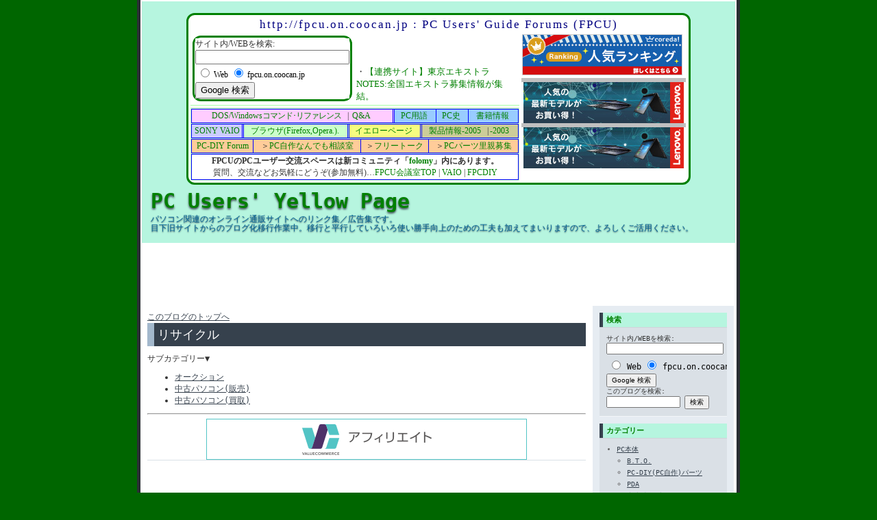

--- FILE ---
content_type: text/html
request_url: http://fpcu.on.coocan.jp/yp/cat77/
body_size: 28916
content:
<!DOCTYPE html PUBLIC "-//W3C//DTD XHTML 1.0 Transitional//EN"
   "http://www.w3.org/TR/xhtml1/DTD/xhtml1-transitional.dtd">
<html xmlns="http://www.w3.org/1999/xhtml" id="sixapart-standard">
<head>
   <meta http-equiv="Content-Type" content="text/html; charset=UTF-8" />
   <meta name="generator" content="Movable Type 3.33-ja" />

   <link rel="stylesheet" href="http://fpcu.on.coocan.jp/yp/styles-site.css" type="text/css" />
   <link rel="alternate" type="application/atom+xml" title="Atom" href="http://fpcu.on.coocan.jp/yp/atom.xml" />
   <link rel="alternate" type="application/rss+xml" title="RSS 2.0" href="http://fpcu.on.coocan.jp/yp/index.xml" />

   <title>PC Users' Yellow Page: リサイクル のページ</title>
   <LINK REL="SHORTCUT ICON" href="/favicon.ico">
</head>
<body class="layout-two-column-right category-archive">
   <div id="container">
      <div id="container-inner" class="pkg">

         <div id="banner">
            <div id="banner-inner" class="pkg">
                                            <DIV style="margin-bottom : 1ex;" align="center"><!---->
<TABLE border="0" width="740" style='letter-spacing : 0px;font-family : "ＭＳ Ｐゴシック",Osaka;'>
 <TBODY>
  <TR>
   <TD style="border-width : 3px;border-style : solid;border-color : green; -webkit-border-radius: 12px; -moz-border-radius: 12px;border-radius: 12px;" bgcolor="#ffffff" colspan="2" align="left">
   <TABLE border="0">
    <TBODY>
     <TR>
      <TD valign="top" colspan="3" align="center"><!---->
<SPAN style='font-size : 17px;font-family : "Arial Black";color : navy;letter-spacing : 2px;'><A style="text-decoration : none;color : navy;" href="http://fpcu.on.coocan.jp/" target="_top" title="サイトTOPへ">http://fpcu.on.coocan.jp : PC Users' Guide Forums (FPCU)</A></SPAN><!----><!---->
</TD>
     </TR>
     <TR>
      <TD valign="top" width="190">
<TABLE border="0" width="190" style='letter-spacing : 0px;font-family : "ＭＳ Ｐゴシック",Osaka;'>
 <TBODY>
  <TR>
   <TD width="190" style="border-width : 3px;border-color : green;border-style : solid; -webkit-border-radius: 12px; -moz-border-radius: 12px;border-radius: 12px;font-size : 9pt;" align="center" bgcolor="#ffffff" valign="middle">
<!-- SiteSearch Google -->
   <FORM action="http://fpcu.on.coocan.jp/result.html" target="_top" style="padding-top : 0px;padding-left : 0px;padding-right : 0px;padding-bottom : 0px;margin-top : 0px;margin-left : 0px;margin-right : 0px;margin-bottom : 0px;">
<table border="0" bgcolor="white" cellpadding="0" cellspacing="0">

     <tr>
      <td nowrap="nowrap" valign="top" align="left" height="32"><SPAN style="font-size : 9pt;">サイト内/WEBを検索:
</SPAN><br />
<input type="hidden" name="domains" value="fpcu.on.coocan.jp"></input>
<input type="text" name="q" size="26" maxlength="255" value=""></input>
</td>
     </tr>
<tr>
<td nowrap="nowrap">
<table>

        <tr>
<td>
<input type="radio" name="sitesearch" value=""></input>
<font size="-1" color="black"  style="font-size : 12px;">Web</font>
</td>
<td>
<input type="radio" name="sitesearch" value="fpcu.on.coocan.jp" checked="checked"></input>
<font size="-1" color="black"  style="font-size : 12px;">fpcu.on.coocan.jp</font>
</td>
</tr>

      </table>
<input type="submit" name="sa" value="Google 検索"></input>
<input type="hidden" name="client" value="pub-2458341907063866"></input>
<input type="hidden" name="forid" value="1"></input>
<input type="hidden" name="channel" value="6119048627"></input>
<input type="hidden" name="ie" value="UTF-8"></input>
<input type="hidden" name="oe" value="UTF-8"></input>
<input type="hidden" name="cof" value="GALT:#008000;GL:1;DIV:#336699;VLC:663399;AH:center;BGC:FFFFFF;LBGC:9CCF63;ALC:0000FF;LC:0000FF;T:000000;GFNT:0000FF;GIMP:0000FF;LH:50;LW:503;L:http://homepage3.nifty.com/fpcu/image/search.gif;S:http://fpcu.nifty.com/guide/;FORID:11"></input>
<input type="hidden" name="hl" value="ja"></input>
</td>
     </tr>
    
   </table>
</FORM>
   <!-- SiteSearch Google -->
</TD>
  </TR>
 </TBODY>
</TABLE>
</TD>
      <TD style="font-size : 13px;" valign="bottom" width="360">・<A href="http://yanaken.cocolog-nifty.com/extra/" target="_top" style="text-decoration : none;">【連携サイト】東京エキストラNOTES:全国エキストラ募集情報が集結。</A></TD>
      <TD valign="top" rowspan="3" align="center" width="140" style="font-size : 12px;">
<a href="http://px.a8.net/svt/ejp?a8mat=1NQDLM+FNTSOQ+243Q+639IP" target="_blank">
<img border="0" width="234" height="60" alt="" src="http://www23.a8.net/svt/bgt?aid=100328026947&wid=014&eno=01&mid=s00000009863001023000&mc=1"></a>
<img border="0" width="1" height="1" src="http://www18.a8.net/0.gif?a8mat=1NQDLM+FNTSOQ+243Q+639IP" alt="">
      <DIV align="left" style="background-color : silver;width : 240px;height : 6px;">

</DIV>
      <iframe frameborder="0" allowtransparency="true" height="60" width="234" marginheight="0" scrolling="no" src="http://ad.jp.ap.valuecommerce.com/servlet/htmlbanner?sid=2070856&pid=870712096" marginwidth="0"><script language="javascript" src="http://ad.jp.ap.valuecommerce.com/servlet/jsbanner?sid=2070856&pid=870712096"></script><noscript><a href="http://ck.jp.ap.valuecommerce.com/servlet/referral?sid=2070856&pid=870712096" target="_blank" ><img src="http://ad.jp.ap.valuecommerce.com/servlet/gifbanner?sid=2070856&pid=870712096" height="60" width="234" border="0"></a></noscript></iframe>
      <DIV align="left" style="background-color : silver;width : 240px;height : 6px;">

</DIV>
      <iframe frameborder="0" allowtransparency="true" height="60" width="234" marginheight="0" scrolling="no" src="http://ad.jp.ap.valuecommerce.com/servlet/htmlbanner?sid=2070856&pid=872306146" marginwidth="0"><script language="javascript" src="http://ad.jp.ap.valuecommerce.com/servlet/jsbanner?sid=2070856&pid=872306146"></script><noscript><a href="http://ck.jp.ap.valuecommerce.com/servlet/referral?sid=2070856&pid=872306146" target="_blank" ><img src="http://ad.jp.ap.valuecommerce.com/servlet/gifbanner?sid=2070856&pid=872306146" height="60" width="234" border="0"></a></noscript></iframe></TD>
     </TR>
     <TR>
      <TD style="font-size : 13px;" valign="top" colspan="2" bgcolor="#ccffcc" align="center" width="580">
<!--
<IFRAME width="520" height="80" scrolling="AUTO" frameborder="0" src="http://fpcu.on.coocan.jp/common/trendlinks.html" name="trendlinks"></IFRAME>
-->
</TD>
     </TR>
     <TR>
      <TD style="font-size : 13px;" valign="top" colspan="2" bgcolor="#ccffcc" align="center" width="580">
      <TABLE border="0" width="100%" style="font-size : 12px;margin-top : 1px;margin-bottom : 0px;paddig-top : 0px; paddig-bottom:0px;" cellspacing="0">
    <TBODY>
     <TR>
         <TD nowrap style="border-width : 1px 3px 1px 1px;border-style : solid double solid solid;border-color : blue;" align="center" bgcolor="#ffccff">
<A href="http://fpcu.on.coocan.jp/dosvcmd/" style="text-decoration : none;padding-left : 0.5ex;padding-right : 1ex;">DOS/Windows<SPAN style="letter-spacing : -1px;">コマンド･リファレンス</SPAN></A>
|
<A href="http://fpcu.on.coocan.jp/dosvcmd/bbs/log/" style="text-decoration : none;padding-left : 0.5ex;padding-right : 1ex;">Q&amp;A</A>
</TD>
         <TD nowrap style="border-top-width : 1px;border-right-width : 1px;border-bottom-width : 1px;border-style : solid solid solid none;border-top-color : blue;border-right-color : blue;border-bottom-color : blue;" bgcolor="#99ccff" align="center">
<A href="http://fpcu.on.coocan.jp/words/" style="text-decoration : none;padding-left : 0.5ex;padding-right : 1ex;">PC用語</A>
</TD>
      <TD nowrap style="border-top-width : 1px;border-right-width : 1px;border-bottom-width : 1px;border-style : solid solid solid none;border-top-color : blue;border-right-color : blue;border-bottom-color : blue;" bgcolor="#99ccff" align="center">
<A href="http://fpcu.on.coocan.jp/pchist/" style="text-decoration : none;padding-left : 0.5ex;padding-right : 1ex;">PC史</A>
</TD>
      <TD nowrap style="border-width : 1px;border-top-style : solid;border-right-style : solid;border-bottom-style : solid;border-top-color : blue;border-right-color : blue;border-bottom-color : blue;" bgcolor="#99ccff" align="center">
<A href="http://fpcu.on.coocan.jp/books/" style="text-decoration : none;padding-left : 0.5ex;padding-right : 1ex;">書籍情報</A>
</TD>
     </TR>
    </TBODY>
   </TABLE>
   <TABLE border="0" width="100%" style="font-size : 12px;margin-top : 1px;margin-bottom : 0px;paddig-top : 0px; paddig-bottom:0px;" cellspacing="0">
    <TBODY>
     <TR>
      <TD nowrap style="border-width : 1px 3px 1px 1px;border-style : solid double solid solid;border-color : blue;" bgcolor="#ccccff" align="center">
<A href="http://fpcu.on.coocan.jp/vaio/" style="text-decoration : none;">SONY VAIO</A>
</TD>
      <TD nowrap style="border-top-width : 1px;border-right-width : 3px;border-bottom-width : 1px;border-style : solid double solid none;border-top-color : blue;border-right-color : blue;border-bottom-color : blue;" bgcolor="#ccffcc" align="center">
<A href="http://fpcu.on.coocan.jp/browser/" style="text-decoration : none;padding-left : 0.5ex;padding-right : 1ex;">ブラウザ(Firefox,Opera.).</A>
</TD>
      <TD nowrap style="border-width : 1px 3px 1px 1px;border-style : solid double solid none;border-color : blue;" bgcolor="#f7fd80" align="center">
<A href="http://fpcu.on.coocan.jp/pcdiy/shop/index.php" style="text-decoration : none;padding-left : 0.5ex;padding-right : 1ex;" target="_top">イエローページ</A>
</TD>
      <TD nowrap style="border-top-width : 1px;border-right-width : 1px;border-bottom-width : 1px;border-style : solid solid solid none;border-top-color : blue;border-right-color : blue;border-bottom-color : blue;" bgcolor="#cccc99" align="center">
<A href="http://fpcu.on.coocan.jp/products/old/" style="text-decoration : none;padding-left : 0.5ex;padding-right : 1ex;">製品情報-2005</A>&nbsp;|<A href="http://fpcu.on.coocan.jp/products/old0/" style="text-decoration : none;padding-left : 0.5ex;padding-right : 1ex;">-2003</A>
</TD>
     </TR>
    </TBODY>
   </TABLE>
   <TABLE border="0" width="100%" style="font-size : 12px;margin-top : 1px;margin-bottom : 0px;paddig-top : 0px; paddig-bottom:0px;" cellspacing="0">
    <TBODY>
     <TR>
      <TD nowrap style="border-width : 1px;border-style : solid;border-color : blue;" bgcolor="#ffcc99" align="center"><A href="http://fpcu.on.coocan.jp/pcdiy/" title="FPCDIY" style="text-decoration : none;">PC-DIY Forum</A></TD>
      <TD nowrap style="border-top-width : 1px;border-right-width : 1px;border-bottom-width : 1px;border-top-style : solid;border-right-style : solid;border-bottom-style : solid;border-top-color : blue;border-right-color : blue;border-bottom-color : blue;" bgcolor="#ffcc99" align="center">＞<A href="http://fpcu.on.coocan.jp/pcdiy/topic/nandemo.php" target="_self" style="text-decoration : none;">PC自作なんでも相談室</A></TD>
      <TD nowrap style="border-top-width : 1px;border-right-width : 1px;border-bottom-width : 1px;border-top-style : solid;border-right-style : solid;border-bottom-style : solid;border-top-color : blue;border-right-color : blue;border-bottom-color : blue;" bgcolor="#ffcc99" align="center">＞<A href="http://fpcu.on.coocan.jp/pcdiy/topic/freetalk.php" style="text-decoration : none;">フリートーク</A></TD>
      <TD nowrap style="border-top-width : 1px;border-right-width : 1px;border-bottom-width : 1px;border-top-style : solid;border-right-style : solid;border-bottom-style : solid;border-top-color : blue;border-right-color : blue;border-bottom-color : blue;" bgcolor="#ffcc99" align="center">＞<A href="http://fpcu.on.coocan.jp/pcdiy/recycle/satooya_rule1.php" style="text-decoration : none;">PCパーツ里親募集</A> </TD>
     </TR>
    </TBODY>
   </TABLE>
   <TABLE border="0" width="100%" style="font-size : 12px;margin-top : 1px;margin-bottom : 0px;paddig-top : 0px; paddig-bottom:0px;" cellspacing="0">
    <TBODY>
     <TR>
      <TD nowrap align="center" style="border-width : 1px;border-style : solid;border-color : blue;" bgcolor="#ffffff"><B>FPCUのPCユーザー交流スペースは新コミュニティ「<A href="http://folomy.jp/heart/" target="_blank" style="text-decoration : none;">folomy</A>」内にあります。</B><BR>
      質問、交流などお気軽にどうぞ(参加無料)…<A href="http://folomy.jp/heart/fpcu/" style="text-decoration : none;">FPCU会議室TOP</A> | <A href="http://folomy.jp/heart/?m=pc&a=page_c_home&target_c_commu_id=433" style="text-decoration : none;">VAIO</A> | <A href="http://folomy.jp/heart/fpcdiy/" style="text-decoration : none;">FPCDIY</A></TD>
     </TR>
    </TBODY>
   </TABLE>
   <!----></TD>
     </TR>
    </TBODY>
   </TABLE>
   </TD>
  </TR>
 </TBODY>
</TABLE>
</DIV>
               <h1 id="banner-header"><a href="http://fpcu.on.coocan.jp/yp/" accesskey="1">PC Users' Yellow Page</a></h1>
               <h2 id="banner-description">パソコン関連のオンライン通販サイトへのリンク集／広告集です。<br>
目下旧サイトからのブログ化移行作業中。移行と平行していろいろ使い勝手向上のための工夫も加えてまいりますので、よろしくご活用ください。</h2>
            </div>
         </div>

         <div id="pagebody">
            <div id="pagebody-inner" class="pkg">
               <div align="center">
<script type="text/javascript"><!--
google_ad_client = "pub-2458341907063866";
google_alternate_color = "ffffff";
google_ad_width = 728;
google_ad_height = 90;
google_ad_format = "728x90_as";
google_ad_type = "text_image";
//2006-10-02: fpcu.on.coocan.jp
google_ad_channel ="3320063995";
//--></script>
<script type="text/javascript"
  src="http://pagead2.googlesyndication.com/pagead/show_ads.js">
</script>
</div>
               
               <div id="alpha">
                  <div id="alpha-inner" class="pkg">
                     <p class="content-nav">
                        <a href="http://fpcu.on.coocan.jp/yp/">メイン</a>
                     </p>
                     <a href="http://fpcu.on.coocan.jp/yp/">このブログのトップへ</a><br>
					 
                     <h2 id="archive-title">リサイクル</h2>

					 					 <P>
					 サブカテゴリー▼
					   					   <ul>
					     <LI><a href="http://fpcu.on.coocan.jp/yp/cat77/cat78/">オークション</a>
					   
					   					   
					     <LI><a href="http://fpcu.on.coocan.jp/yp/cat77/cat71/">中古パソコン(販売)</a>
					   
					   					   
					     <LI><a href="http://fpcu.on.coocan.jp/yp/cat77/cat76/">中古パソコン(買取)</a>
					   </ul>
					   
					 </P>
					 <hr>
					 

                                          <!--
<rdf:RDF xmlns:rdf="http://www.w3.org/1999/02/22-rdf-syntax-ns#"
         xmlns:trackback="http://madskills.com/public/xml/rss/module/trackback/"
         xmlns:dc="http://purl.org/dc/elements/1.1/">
<rdf:Description
    rdf:about="http://fpcu.on.coocan.jp/yp/cat77/index.html#000855"
    trackback:ping="http://fpcu.on.coocan.jp/mt/mt-tb.cgi/855"
    dc:title="リサイクル"
    dc:identifier="http://fpcu.on.coocan.jp/yp/cat77/index.html#000855"
    dc:subject="リサイクル"
    dc:description=" ..."
    dc:creator=""
    dc:date="2006-12-21T05:46:54+09:00" />
</rdf:RDF>
-->


                     <a id="a000855"></a>
                     <div class="entry" id="entry-855">
                        <div class="entry-content">
                                                            <div class="entry-body">
                                 <center>
<IFRAME frameBorder="0" allowTransparency="true" height="60" width="468" marginHeight="0" scrolling="no" src="http://ad.jp.ap.valuecommerce.com/servlet/htmlbanner?sid=2070856&pid=871078237" MarginWidth="0"><script Language="javascript" Src="http://ad.jp.ap.valuecommerce.com/servlet/jsbanner?sid=2070856&pid=871078237"></script><noscript><a Href="http://ck.jp.ap.valuecommerce.com/servlet/referral?sid=2070856&pid=871078237" target="_blank" ><img Src="http://ad.jp.ap.valuecommerce.com/servlet/gifbanner?sid=2070856&pid=871078237" height="60" width="468" Border="0"></a></noscript></IFRAME>
</center>
                              </div>
                              
                              
                        </div>
                        <p class="entry-footer">
                           <span class="post-footers"></span> 
                        </p>
                     </div>
                     
                  </div>
               </div>
               <div id="beta">
                   <div id="beta-inner" class="pkg">
                       <div class="module-search module">
                          <h2 class="module-header">検索</h2>
                          <div class="module-content">
                           <!-- SiteSearch Google -->
<form method="get" action="http://fpcu.on.coocan.jp/yp/result.html" target="_top">
<table border="0" bgcolor="#dae0e6" cellpadding="0" cellspacing="0">
<tr><td nowrap="nowrap" valign="top" align="left" height="32">
サイト内/WEBを検索:
<br />
<input type="hidden" name="domains" value="fpcu.on.coocan.jp"></input>
<input type="text" name="q" size="26" maxlength="255" value=""></input>
</td></tr>
<tr>
<td nowrap="nowrap">
<table>
<tr>
<td>
<input type="radio" name="sitesearch" value=""></input>
<font size="-1" color="black"  style="font-size : 12px;">Web</font>
</td>
<td>
<input type="radio" name="sitesearch" value="fpcu.on.coocan.jp" checked="checked"></input>
<font size="-1" color="black"  style="font-size : 12px;">fpcu.on.coocan.jp</font>
</td>
</tr>
</table>
<input type="submit" name="sa" value="Google 検索"></input>
<input type="hidden" name="client" value="pub-2458341907063866"></input>
<input type="hidden" name="forid" value="1"></input>
<input type="hidden" name="channel" value="6119048627"></input>
<input type="hidden" name="ie" value="UTF-8"></input>
<input type="hidden" name="oe" value="UTF-8"></input>
<input type="hidden" name="cof" value="GALT:#008000;GL:1;DIV:#336699;VLC:663399;AH:center;BGC:FFFFFF;LBGC:9CCF63;ALC:0000FF;LC:0000FF;T:000000;GFNT:0000FF;GIMP:0000FF;LH:50;LW:503;L:http://homepage3.nifty.com/fpcu/image/search.gif;S:http://fpcu.nifty.com/guide/;FORID:11"></input>
<input type="hidden" name="hl" value="ja"></input>
</td></tr></table>
</form>
<!-- SiteSearch Google -->
                             <form method="get" action="http://fpcu.on.coocan.jp/mt/mt-search.cgi">
                                <input type="hidden" name="IncludeBlogs" value="3" />
                                <label for="search" accesskey="4">このブログを検索: </label><br />
                                <input id="search" name="search" size="20" />
                                <input type="submit" value="検索" />
                             </form>
                          </div>
                       </div>

                      	<div class="module-categories module">
		<h2 class="module-header">カテゴリー</h2>
		<div class="module-content">
						<ul class="module-list">
							<li class="module-list-item"><a href="http://fpcu.on.coocan.jp/yp/pc/">PC本体</a>
				
			
						<ul class="module-list">
							<li class="module-list-item"><a href="http://fpcu.on.coocan.jp/yp/pc/bto/">B.T.O.</a>
				
			
			
			</li>
			
						
							<li class="module-list-item"><a href="http://fpcu.on.coocan.jp/yp/pc/pcdiypc/">PC-DIY(PC自作)パーツ</a>
				
			
			
			</li>
			
						
							<li class="module-list-item"><a href="http://fpcu.on.coocan.jp/yp/pc/pda/">PDA</a>
				
			
			
			</li>
			
						
							<li class="module-list-item"><a href="http://fpcu.on.coocan.jp/yp/pc/pc_1/">中小独自ブランドPC</a>
				
			
			
			</li>
			
						
							<li class="module-list-item"><a href="http://fpcu.on.coocan.jp/yp/pc/cat74/">大手メーカー直販</a>
				
			
			
			</li>
			</ul>
			
			</li>
			
						
							<li class="module-list-item"><a href="http://fpcu.on.coocan.jp/yp/cat150/">インターネット</a>
				
			
						<ul class="module-list">
							<li class="module-list-item">サイト運営支援
				
			
			</li>
			
						
							<li class="module-list-item"><a href="http://fpcu.on.coocan.jp/yp/cat150/cat151/">ブログ開設</a>
				
			
			
			</li>
			
						
							<li class="module-list-item"><a href="http://fpcu.on.coocan.jp/yp/cat150/cat153/">収入</a>
				
			
			
			</li>
			</ul>
			
			</li>
			
						
							<li class="module-list-item"><a href="http://fpcu.on.coocan.jp/yp/cat87/">キャンペーン情報</a>
				
			
			
			</li>
			
						
							<li class="module-list-item"><a href="http://fpcu.on.coocan.jp/yp/cat75/">パソコン修理/データ復旧</a>
				
			
			
			</li>
			
						
							<li class="module-list-item"><a href="http://fpcu.on.coocan.jp/yp/cat77/">リサイクル</a>
				
			
						<ul class="module-list">
							<li class="module-list-item"><a href="http://fpcu.on.coocan.jp/yp/cat77/cat78/">オークション</a>
				
			
			
			</li>
			
						
							<li class="module-list-item"><a href="http://fpcu.on.coocan.jp/yp/cat77/cat71/">中古パソコン(販売)</a>
				
			
			
			</li>
			
						
							<li class="module-list-item"><a href="http://fpcu.on.coocan.jp/yp/cat77/cat76/">中古パソコン(買取)</a>
				
			
			
			</li>
			</ul>
			
			</li>
			
						
							<li class="module-list-item"><a href="http://fpcu.on.coocan.jp/yp/cat123/">企業ユーザー向けサイト</a>
				
			
			
			</li>
			
						
							<li class="module-list-item"><a href="http://fpcu.on.coocan.jp/yp/cat72/">周辺機器</a>
				
			
						<ul class="module-list">
							<li class="module-list-item"><a href="http://fpcu.on.coocan.jp/yp/cat72/oa/">OA家具/SOHO家具</a>
				
			
						<ul class="module-list">
							<li class="module-list-item"><a href="http://fpcu.on.coocan.jp/yp/cat72/oa/cat102/">本棚専門店</a>
				
			
			
			</li>
			
						
							<li class="module-list-item"><a href="http://fpcu.on.coocan.jp/yp/cat72/oa/cat103/">椅子の専門店</a>
				
			
			
			</li>
			</ul>
			
			</li>
			
						
							<li class="module-list-item"><a href="http://fpcu.on.coocan.jp/yp/cat72/pc_2/">PCオーディオ</a>
				
			
			
			</li>
			
						
							<li class="module-list-item"><a href="http://fpcu.on.coocan.jp/yp/cat72/cat99/">ディスプレイ</a>
				
			
			
			</li>
			
						
							<li class="module-list-item"><a href="http://fpcu.on.coocan.jp/yp/cat72/camera/">デジタルカメラ＆ムービー</a>
				
			
			
			</li>
			
						
							<li class="module-list-item"><a href="http://fpcu.on.coocan.jp/yp/cat72/cat98/">プリンタ</a>
				
			
			
			</li>
			
						
							<li class="module-list-item"><a href="http://fpcu.on.coocan.jp/yp/cat72/cat124/">マウスパッド</a>
				
			
			
			</li>
			</ul>
			
			</li>
			
						
							<li class="module-list-item"><a href="http://fpcu.on.coocan.jp/yp/cddvd/">書籍、雑誌、CD、DVD</a>
				
			
						<ul class="module-list">
							<li class="module-list-item">CD、DVD
				
			
			</li>
			
						
							<li class="module-list-item"><a href="http://fpcu.on.coocan.jp/yp/cddvd/cat161/">古書販売</a>
				
			
			
			</li>
			
						
							<li class="module-list-item">古書買取
				
			
			</li>
			
						
							<li class="module-list-item"><a href="http://fpcu.on.coocan.jp/yp/cddvd/cat155/">雑誌定期購読</a>
				
			
			
			</li>
			</ul>
			
			</li>
			
						
							<li class="module-list-item"><a href="http://fpcu.on.coocan.jp/yp/pc_3/">秋葉原PCショップ集</a>
				
			
			
			</li>
			
						
							<li class="module-list-item"><a href="http://fpcu.on.coocan.jp/yp/cat104/">＊主要企業名索引</a>
				
			
						<ul class="module-list">
							<li class="module-list-item"><a href="http://fpcu.on.coocan.jp/yp/cat104/brother/">BROTHER</a>
				
			
			
			</li>
			
						
							<li class="module-list-item"><a href="http://fpcu.on.coocan.jp/yp/cat104/dell/">DELL</a>
				
			
			
			</li>
			
						
							<li class="module-list-item"><a href="http://fpcu.on.coocan.jp/yp/cat104/epson/">EPSON</a>
				
			
			
			</li>
			
						
							<li class="module-list-item"><a href="http://fpcu.on.coocan.jp/yp/cat104/fujitsu/">FUJITSU(富士通)</a>
				
			
			
			</li>
			
						
							<li class="module-list-item"><a href="http://fpcu.on.coocan.jp/yp/cat104/hitachi/">HITACHI</a>
				
			
			
			</li>
			
						
							<li class="module-list-item"><a href="http://fpcu.on.coocan.jp/yp/cat104/hp/">HP</a>
				
			
			
			</li>
			
						
							<li class="module-list-item">IO DATA
				
			
			</li>
			
						
							<li class="module-list-item"><a href="http://fpcu.on.coocan.jp/yp/cat104/lenovo/">LENOVO</a>
				
			
			
			</li>
			
						
							<li class="module-list-item"><a href="http://fpcu.on.coocan.jp/yp/cat104/nec/">NEC</a>
				
			
			
			</li>
			
						
							<li class="module-list-item"><a href="http://fpcu.on.coocan.jp/yp/cat104/panasonic/">PANASONIC(松下)</a>
				
			
			
			</li>
			
						
							<li class="module-list-item"><a href="http://fpcu.on.coocan.jp/yp/cat104/samsung/">SAMSUNG</a>
				
			
			
			</li>
			
						
							<li class="module-list-item"><a href="http://fpcu.on.coocan.jp/yp/cat104/sharp/">SHARP</a>
				
			
			
			</li>
			
						
							<li class="module-list-item"><a href="http://fpcu.on.coocan.jp/yp/cat104/sofmap/">SOFMAP</a>
				
			
			
			</li>
			
						
							<li class="module-list-item"><a href="http://fpcu.on.coocan.jp/yp/cat104/sony/">SONY</a>
				
			
			
			</li>
			
						
							<li class="module-list-item"><a href="http://fpcu.on.coocan.jp/yp/cat104/sotec/">SOTEC</a>
				
			
			
			</li>
			
						
							<li class="module-list-item"><a href="http://fpcu.on.coocan.jp/yp/cat104/toshiba/">TOSHIBA</a>
				
			
			
			</li>
			
						
							<li class="module-list-item"><a href="http://fpcu.on.coocan.jp/yp/cat104/wilcom/">WILCOM</a>
				
			
			
			</li>
			</ul>
			
			</li>
			</ul>
			
		</div>
	</div>



                       <div class="module-welcome module">
                          <h2 class="module-header">About リサイクル</h2>
                          <div class="module-content">
                              <p class="first">ブログ「PC Users' Yellow Page」のカテゴリ「リサイクル」に投稿されたすべてのエントリーのアーカイブのページです。過去のものから新しいものへ順番に並んでいます。</p> 
                                                                <p>前のカテゴリは<a href="http://fpcu.on.coocan.jp/yp/cat75/">パソコン修理/データ復旧</a>です。</p>
                              
                                                                <p>次のカテゴリは<a href="http://fpcu.on.coocan.jp/yp/cat123/">企業ユーザー向けサイト</a>です。</p>
                              
                              <p>他にも多くのエントリーがあります。<a href="http://fpcu.on.coocan.jp/yp/">メインページ</a>や<a href="http://fpcu.on.coocan.jp/yp/archives.html">アーカイブページ</a>も見てください。</p>

                          </div>
                       </div>

                       <div class="module-syndicate module">
                          <div class="module-content">
                             <a href="http://fpcu.on.coocan.jp/yp/atom.xml">このブログのフィードを取得</a><br />
                             [<a href="http://www.sixapart.jp/about/feeds">フィードとは</a>]
                          </div>
                       </div>

                       

                                          <div class="module-powered module">
                        <div class="module-content">
                           Powered by<br />
                           <a href="http://px.a8.net/svt/ejp?a8mat=105EAI+6VOMGQ+PEG+62MDE" target="_blank">Six Apart</a><img border="0" width="1" height="1" src="http://www18.a8.net/0.gif?a8mat=105EAI+6VOMGQ+PEG+62MDE" alt=""><br>
							Movable Type 3.33-ja<br>
							<a href="http://px.a8.net/svt/ejp?a8mat=105EAI+6VOMGQ+PEG+66OZ5" target="_blank"><img border="0" width="88" height="31" alt="" src="http://www22.a8.net/svt/bgt?aid=060717978416&wid=014&eno=01&mid=s00000003292001039000&mc=1"></a><img border="0" width="1" height="1" src="http://www15.a8.net/0.gif?a8mat=105EAI+6VOMGQ+PEG+66OZ5" alt="">
                        </div>
                     </div>

                       
                   </div>
               </div>
            </div>
         </div>
      </div>
   </div>
<script src="http://www.google-analytics.com/urchin.js" type="text/javascript">
</script>
<script type="text/javascript">
_uacct = "UA-214298-3";
urchinTracker();
</script>

</body>
</html>

--- FILE ---
content_type: text/html; charset=UTF-8
request_url: http://ad.jp.ap.valuecommerce.com/servlet/htmlbanner?sid=2070856&pid=870712096
body_size: 288
content:
<HTML><A TARGET='_top' HREF='//ck.jp.ap.valuecommerce.com/servlet/referral?va=2765614&sid=2070856&pid=870712096&vcid=e4sgzhfgJONDbx0-1aORRihErhHTrb5SxmZXl1Z7AYs0bHdlBft5Og&vcpub=0.320277' rel="nofollow"><IMG BORDER=0 SRC='//i.imgvc.com/vc/images/00/2a/33/2e.jpeg'></A></HTML>

--- FILE ---
content_type: text/html; charset=UTF-8
request_url: http://ad.jp.ap.valuecommerce.com/servlet/htmlbanner?sid=2070856&pid=872306146
body_size: 288
content:
<HTML><A TARGET='_top' HREF='//ck.jp.ap.valuecommerce.com/servlet/referral?va=2765614&sid=2070856&pid=872306146&vcid=miQqasFlNBafimMj3JccyPAUX-DmfWyndfV2gaHaWmOIzhujL0rH3g&vcpub=0.320135' rel="nofollow"><IMG BORDER=0 SRC='//i.imgvc.com/vc/images/00/2a/33/2e.jpeg'></A></HTML>

--- FILE ---
content_type: text/html; charset=UTF-8
request_url: http://ad.jp.ap.valuecommerce.com/servlet/htmlbanner?sid=2070856&pid=871078237
body_size: 287
content:
<HTML><A TARGET='_top' HREF='//ck.jp.ap.valuecommerce.com/servlet/referral?va=2001622&sid=2070856&pid=871078237&vcid=RWu8sLVOZnRkxuiVYUNc15egnhewetRF7jMRG-V-ryCyuC1CCbsGPg&vcpub=0.363839' rel="nofollow"><IMG BORDER=0 SRC='//i.imgvc.com/vc/images/00/1e/8a/d6.gif'></A></HTML>

--- FILE ---
content_type: text/html; charset=utf-8
request_url: https://www.google.com/recaptcha/api2/aframe
body_size: 268
content:
<!DOCTYPE HTML><html><head><meta http-equiv="content-type" content="text/html; charset=UTF-8"></head><body><script nonce="9-wo-iAIFbkWyoRENRXgLA">/** Anti-fraud and anti-abuse applications only. See google.com/recaptcha */ try{var clients={'sodar':'https://pagead2.googlesyndication.com/pagead/sodar?'};window.addEventListener("message",function(a){try{if(a.source===window.parent){var b=JSON.parse(a.data);var c=clients[b['id']];if(c){var d=document.createElement('img');d.src=c+b['params']+'&rc='+(localStorage.getItem("rc::a")?sessionStorage.getItem("rc::b"):"");window.document.body.appendChild(d);sessionStorage.setItem("rc::e",parseInt(sessionStorage.getItem("rc::e")||0)+1);localStorage.setItem("rc::h",'1769848658915');}}}catch(b){}});window.parent.postMessage("_grecaptcha_ready", "*");}catch(b){}</script></body></html>

--- FILE ---
content_type: text/css
request_url: http://fpcu.on.coocan.jp/yp/styles-site.css
body_size: 21213
content:
/* Base Weblog (base-weblog.css) */

/* basic elements */

html {
    margin: 0;
    /* setting border: 0 hoses ie6 win window inner well border */
    padding: 0;
}

body {
    margin: 0;
    /* setting border: 0 hoses ie5 win window inner well border */
    padding: 0;
    font-family: verdana, 'trebuchet ms', sans-serif;
    font-size: 12px;
}

form { margin: 0; padding: 0; }
a { text-decoration: underline; }
a img { border: 0; }

h1, h2, h3, h4, h5, h6 { font-weight: normal; }
h1, h2, h3, h4, h5, h6, p, ol, ul, pre, blockquote {
    margin-top: 10px;
    margin-bottom: 10px;
}


/* standard helper classes */

.clr {
    clear: both;
    overflow: hidden;
    width: 1px;
    height: 1px;
    margin: 0 -1px -1px 0;
    border: 0;
    padding: 0;
    font-size: 0;
    line-height: 0;
}

/* .pkg class wraps enclosing block element around inner floated elements */
.pkg:after {
    content: " ";
    display: block;
    visibility: hidden;
    clear: both;
    height: 0.1px;
    font-size: 0.1em;
    line-height: 0;
}
* html .pkg { display: inline-block; }
/* no ie mac \*/
* html .pkg { height: 1%; }
.pkg { display: block; }
/* */


/* page layout */

body { text-align: center; } /* center on ie */

#container {
    position: relative;
    margin: 0 auto; /* center on everything else */
    width: 880px;
    text-align: left;
}
#container-inner { position: static; width: auto; }

#banner { position: relative; }
#banner-inner { position: static; }

#pagebody { position: relative; width: 100%; }
#pagebody-inner { position: static; width: 100%; }

#alpha, #beta, #gamma, #delta {
    display: inline; /* ie win bugfix */
    position: relative;
    float: left;
    min-height: 1px;
}

#delta { float: right; }

#alpha-inner, #beta-inner, #gamma-inner, #delta-inner {
    position: static;
}


/* banner user/photo */

.banner-user {
    float: left;
    overflow: hidden;
    width: 64px;
    margin: 0 15px 0 0;
    border: 0;
    padding: 0;
    text-align: center;
}

.banner-user-photo {
    display: block;
    margin: 0 0 2px 0;
    border: 0;
    padding: 0;
    background-position: center center;
    background-repeat: no-repeat;
    text-decoration: none !important;
}

.banner-user-photo img {
    width: 64px;
    height: auto;
    margin: 0;
    border: 0;
    padding: 0;
}


/* content */

.content-nav {
    margin: 10px;
    text-align: center;
}

.date-header,
.entry-content {
    position: static;
    clear: both;
}

.entry,
.trackbacks,
.comments,
.archive {
    position: static;
    overflow: hidden;
    clear: both;
    width: 100%;
    margin-bottom: 20px;
}

.entry-content,
.trackbacks-info,
.trackback-content,
.comment-content,
.comments-open-content,
.comments-closed {
    clear: both;
}

.entry-excerpt,
.entry-body,
.entry-more-link,
.entry-more {
    clear: both;
}

.entry-footer,
.trackback-footer,
.comment-footer,
.comments-open-footer,
.archive-content {
    clear: both;
    margin: 5px 10px 20px 10px;
}

.comments-open label { display: block; }

#comment-author, #comment-email, #comment-url, #comment-text {
    width: 240px;
}

#comment-bake-cookie {
    margin-left: 0;
    vertical-align: middle;
}

.comments-open-header {
    clear: both;
}

#comment-post {
    font-weight: bold;
}

img.image-full { width: 100%; }

.image-thumbnail {
    float: left;
    width: 115px;
    margin: 0 10px 10px 0;
}

.image-thumbnail img {
    width: 115px;
    height: 115px;
    margin: 0 0 2px 0;
}


/* modules */

.module {
    position: relative;
    overflow: hidden;
    width: 100%;
}

.module-content {
    position: relative;
    margin: 5px 10px 20px 10px;
}

.module-list,
.archive-list {
    margin: 0;
    padding: 0;
    list-style: none;
}

.module-list-item {
    margin-top: 5px;
    margin-bottom: 5px;
}

.module-presence img { vertical-align: middle; }
.module-powered .module-content { margin-bottom: 10px; }
.module-photo .module-content { text-align: center; }
.module-wishlist .module-content { text-align: center; }

.module-calendar .module-content table {
    border-collapse: collapse;
}

.module-calendar .module-content th,
.module-calendar .module-content td {
    width: 14%;
    text-align: center;
}

.typelist-thumbnailed { margin: 0 0 20px 0; }

.typelist-thumbnailed .module-list-item {
    display: block;
    clear: both;
    margin: 0;
}

/* positioniseverything.net/easyclearing.html */
.typelist-thumbnailed .module-list-item:after {
    content: " ";
    display: block;
    visibility: hidden;
    clear: both;
    height: 0.1px;
    font-size: 0.1em;
    line-height: 0;
}
* html .typelist-thumbnailed .module-list-item { display: inline-block; }
/* no ie mac \*/
* html .typelist-thumbnailed .module-list-item { height: 1%; }
.typelist-thumbnailed .module-list-item { display: block; }
/* */

.typelist-thumbnail {
    float: left;
    min-width: 60px;
    width: 60px;
    /* no ie mac \*/width: auto;/* */
    margin: 0 5px 0 0;
    text-align: center;
    vertical-align: middle;
}

.typelist-thumbnail img { margin: 5px; }

.module-galleries .typelist-thumbnail img { width: 50px; }

.typelist-description {
    margin: 0;
    padding: 5px;
}

.module-featured-photo .module-content,
.module-photo .module-content {
    margin: 0;
}

.module-featured-photo img { width: 100%; }

.module-recent-photos { margin: 0 0 15px 0; }
.module-recent-photos .module-content { margin: 0; }
.module-recent-photos .module-list {
    display: block;
    height: 1%;
    margin: 0;
    border: 0;
    padding: 0;
    list-style: none;
}

/* positioniseverything.net/easyclearing.html */
.module-recent-photos .module-list:after {
    content: " ";
    display: block;
    visibility: hidden;
    clear: both;
    height: 0.1px;
    font-size: 0.1em;
    line-height: 0;
}
* html .module-recent-photos .module-list { display: inline-block; }
/* no ie mac \*/
* html .module-recent-photos .module-list { height: 1%; }
.module-recent-photos .module-list { display: block; }
/* */

.module-recent-photos .module-list-item {
    display: block;
    float: left;
    /* ie win fix \*/ height: 1%; /**/
    margin: 0;
    border: 0;
    padding: 0;
}

.module-recent-photos .module-list-item a {
    display: block;
    margin: 0;
    border: 0;
    padding: 0;
}

.module-recent-photos .module-list-item img {
    width: 60px;
    height: 60px;
    margin: 0;
    padding: 0;
}


/* mmt calendar */

.module-mmt-calendar { margin-bottom: 15px; }
.module-mmt-calendar .module-content { margin: 0; }
.module-mmt-calendar .module-header { margin: 0; }
.module-mmt-calendar .module-header a { text-decoration: none; }
.module-mmt-calendar table { width: 100%; }

.module-mmt-calendar th { text-align: left; }

.module-mmt-calendar td {
    width: 14%;
    height: 75px;
    text-align: left;
    vertical-align: top;
}

.day-photo {
    width: 54px;
    height: 54px;
}

.day-photo a {
    display: block;
}

.day-photo a img {
    width: 50px;
    height: 50px;
}




/* Vicksburg II (theme-vicksburg.css) */

/* basic page elements */

body {
    font-family: "ＭＳ ゴシック",monospace,'trebuchet ms', verdana, helvetica, arial, sans-serif;
    font-size: 12px;
}

a { color: #36414d; text-decoration: underline; }
a:hover { color: red; }

#banner a { color: green; text-decoration: none; }
#banner a:hover { color: #fff; }

.module-content a { color: #36414d; }
.module-content a:hover { color: #a3b8cc; }

h1, h2, h3, h4, h5, h6 {
    font-family: "ＭＳ ゴシック",monospace,'trebuchet ms', verdana, helvetica, arial, sans-serif;
}

.module-header,
.trackbacks-header,
.comments-header,
.comments-open-header,
.archive-header {
    /* ie win (5, 5.5, 6) bugfix */
    p\osition: relative;
    width: 100%;
    w\idth: auto;

    margin: 0;
    border-left: 5px solid #36414d;
    padding: 5px;
    color: green;
    background: #b6f5df;
    font-size: 11px;
    font-weight: bold;
    line-height: 1;
    text-transform: uppercase;
}

.module-header a,
.module-header a:hover,
.trackbacks-header a,
.trackbacks-header a:hover,
.comments-header a,
.comments-header a:hover,
.comments-open-header a,
.comments-open-header a:hover
.archive-header a,
.archive-header a:hover {
    color: #fff;
}

.entry-more-link,
.entry-footer,
.comment-footer,
.trackback-footer,
.typelist-thumbnailed {
    font-size: 11px;
}

.commenter-profile img { vertical-align: middle; }


/* page layout */

body {
    min-width: 880px;
    color: #333;
    background: #006600;
}

#container {
    width: 880px;
    margin-bottom: 20px;
    background: #fff;
}

#container-inner {
    border-width: 0 5px 5px 5px;
    border-style: solid;
    border-color: #292e33;
}

#banner {
    width: 870px; /* necessary for ie win */
    background: #b6f5df;
}

#banner-inner {
    padding: 15px 13px;
    border-width: 2px 2px 0 2px;
    border-style: solid;
    border-color: #fff;
}

.banner-user {
    width: 70px;
    margin-top: 5px;
    font-size: 10px;
}

.banner-user-photo { border: 1px solid #fff; }

#banner-header {
    margin: 0;
    color: #fff;
    font-size: 30px;
    font-weight: bold;
    line-height: 1;
    text-shadow: #36414d 0 2px 3px;
}

#banner-description {
    margin-top: 5px;
    margin-bottom: 0;
    color: #006699;
    background: none;
    font-size: 12px;
    font-weight: normal;
    line-height: 1.125;
    text-shadow: #36414d 0 1px 2px;
}

#alpha { margin: 10px 10px 0 10px; width: 640px; }
#beta { width: 208px; background: #e6ecf2; }
#gamma, #delta { width: 180px; background: #e6ecf2; }

#beta-inner,
#gamma-inner,
#delta-inner {
    padding: 10px 10px 0 10px;
    border-width: 2px 2px 2px 0;
    border-style: solid;
    border-color: #fff;
}

.date-header {
    margin-top: 0;
    font-size: 11px;
    font-weight: bold;
    text-transform: uppercase;
}

.entry-header {
    margin-top: 0;
    border-left: 5px solid #dae0e6;
    padding: 0 0 0 10px;
    color: #666;
    font-size: 14px;
    font-weight : bolder;
}

.entry-content,
.comment-content,
.trackback-content {
    margin: 0;
    line-height: 1.5;
}

.entry-tags {
    margin: 0 0 10px 10px;
}

.entry-tags-header,
.entry-tags-list,
.entry-tag { display: inline; }

.entry-tags-list {
    list-style:none;
    padding: 0px;
}

.entry-footer,
.comment-footer,
.trackback-footer {
    margin: 0 0 20px 0;
    border-top: 1px solid #dae0e6;
    padding-top: 3px;
    color: #666;
    font-size: 10px;
    text-align: right;
}

.comment-content,
.trackback-content,
.comment-footer,
.trackback-footer {
    margin-left: 10px;
}

.content-nav { margin-top: 0; }

#trackbacks-info {
    margin: 10px 0;
    border: 1px dashed #a3b8cc;
    padding: 0 10px;
    color: #292e33;
    font-size: 11px;
    text-align: center;
    background: #e6ecf2;
}

.comments-open-footer {
    margin: 10px 0;
}

/* modules */

.module {
    margin: 0 0 10px 0;
    border-bottom: 1px solid #f3f6f9;
    background: #dae0e6;
}

.module-content {
    margin: 0 0 10px 0;
    border-top: 1px solid #cfd4d9;
    padding: 10px 10px 0 10px;
    font-size: 10px;
    line-height: 1.2;
}

.module-search input { font-size: 10px; }
.module-search #search { width: 100px; }

.module-mmt-calendar .module-content table,
.module-calendar .module-content table { font-size: 10px; }

.module-powered { border-width: 0; }
.module-powered .module-content {
    margin-bottom: 0;
    border: 1px dashed #a3b8cc;
    padding-bottom: 10px;
    color: #292e33;
    background: #fff;
}

.module-photo { background: none; }
.module-photo img { border: solid 1px #fff; }

.module-list {
    margin: 0 15px 10px 15px;
    list-style: disc;
}

.module-list .module-list {
    margin: 5px 0 0 0;
    padding-left: 15px;
    list-style: circle;
}

.module-list-item {
    margin-top: 0;
    color: #666;
    line-height: 1.2;
}

.typelist-thumbnailed .module-list {
    margin: 0 0 10px 0;
    list-style: none;
}

.typelist-thumbnailed .module-list-item {
    margin: 1px 0;
    padding: 0;
    background: #f3f6f9;
}

.typelist-thumbnail {
    background: #fff;
}

.module-photo img { border: 1px solid #fff; }

.module-featured-photo { width: 398px; }
.module-featured-photo .module-content {
    margin: 0;
    border-width: 0;
    padding: 0;
}
.module-featured-photo img { width: 398px; }

.module-recent-photos .module-content { padding: 10px 0 0 19px; }
.module-recent-photos .module-list { margin: 0; }
.module-recent-photos .module-list-item {
    width: 64px; /* mac ie fix */
    margin: 0 10px 10px 0;
    padding: 0;
    background: none;
}

.module-recent-photos .module-list-item a {
    border: #cfd4d9 1px solid;
    padding: 1px;
    background: #fff;
}

.module-recent-photos .module-list-item a:hover {
    border-color: #36414d;
    background: #fff;
}

.module-tagcloud .module-list {text-align: center; }
.module-tagcloud .module-list { list-style: none; }
.module-tagcloud .module-list-item { display: inline; }
.module-tagcloud li.taglevel1 { font-size: 19px; }
.module-tagcloud li.taglevel2 { font-size: 17px; }
.module-tagcloud li.taglevel3 { font-size: 15px; }
.module-tagcloud li.taglevel4 { font-size: 13px; }
.module-tagcloud li.taglevel5 { font-size: 11px; }
.module-tagcloud li.taglevel6 { font-size: 9px; }


/* calendar tweaks */

.layout-calendar #alpha { width: 260px; }
.layout-calendar #beta { width: 420px; }

.layout-calendar #gamma,
.layout-calendar #delta {
    width: 190px;
}

.layout-calendar #gamma-inner,
.layout-calendar #delta-inner {
    border: 0;
    padding: 0;
}

.module-mmt-calendar { width: 398px; }
.module-mmt-calendar .module-content {
    margin: 0;
    border-width: 0;
    padding: 10px;
}

.module-mmt-calendar table {
    width: 378px;
    background: #b6f5df;
}

.module-mmt-calendar th {
    color: #fff;
    border-top: 1px solid #fff;
    border-right: 1px solid #f3f6f9;
    border-bottom: 1px solid #cfd4d9;
    padding: 2px;
    text-align: right;
    font-weight: bold;
}

.module-mmt-calendar td {
    border-top: 1px solid #fff;
    border-right: 1px solid #f3f6f9;
    border-bottom: 1px solid #cfd4d9;
    padding: 2px;
    text-align: right;
    font-weight: normal;
    background: #e6ecf2;
}

th.weekday-7, td.day-7, td.day-14, td.day-21, td.day-28, td.day-35, td.day-42 {
    border-right: none;
}

.module-mmt-calendar td { height: 70px; }

.day-photo {
    width: 49px;
    height: 49px;
}

.day-photo a {
    border: #cfd4d9 1px solid;
    padding: 1px;
    background: #fff;
}

.day-photo a:hover {
    border-color: #36414d;
    background: #fff;
}

.day-photo a img {
    width: 45px;
    height: 45px;
}


/* artistic tweaks */

.layout-artistic #alpha { width: 260px; }
.layout-artistic #beta { width: 420px; }

.layout-artistic #gamma,
.layout-artistic #delta {
    width: 190px;
}

.layout-artistic #gamma-inner,
.layout-artistic #delta-inner {
    border: 0;
    padding: 0;
}


/* moblog1 tweaks */

.layout-moblog1 #alpha {
    margin: 0;
    width: 180px;
    background: #e6ecf2;
}

.layout-moblog1 #alpha-inner {
    padding: 10px 10px 0 10px;
    border-width: 2px 0 2px 2px;
    border-style: solid;
    border-color: #fff;
}

.layout-moblog1 #beta {
    margin: 15px 15px 0 15px;
    width: 320px;
    background: none;
}

.layout-moblog1 #beta-inner {
    padding: 0;
    border-width: 0;
}

.layout-moblog1 .module-recent-photos .module-content { padding: 10px 0 0 10px; }


/* moblog2 tweaks */

.layout-moblog2 #alpha {
    margin: 0;
    width: 86px;
    background: #e6ecf2;
}

.layout-moblog2 #alpha-inner {
    padding: 10px 10px 0 10px;
    border-width: 2px 0 2px 2px;
    border-style: solid;
    border-color: #fff;
}

.layout-moblog2 #beta {
    margin: 15px 15px 0 15px;
    width: 260px;
    background: none;
}

.layout-moblog2 #beta-inner {
    padding: 0;
    border-width: 0;
}

.layout-moblog2 #delta {
    width: 154px;
}

.layout-moblog2 .module-recent-photos {
    border: 0;
    background: none;
}

.layout-moblog2 .module-recent-photos .module-content {
    padding: 0;
    border: 0;
}

.layout-moblog2 .module-recent-photos .module-list-item { margin: 0 0 10px 0; }


/* timeline tweaks */

.layout-timeline #alpha { width: 260px; }
.layout-timeline #beta { width: 420px; }

.layout-timeline #gamma,
.layout-timeline #delta {
    width: 190px;
}

.layout-timeline #gamma-inner,
.layout-timeline #delta-inner {
    border: 0;
    padding: 0;
}


/* one-column tweaks */

.layout-one-column body { min-width: 520px; }
.layout-one-column #container { width: 520px; }
.layout-one-column #banner { width: 510px; } /* necessary for ie win */


/* two-column-left tweaks */

.layout-two-column-left #alpha {
    margin: 0;
    width: 200px;
    background: #e6ecf2;
}

.layout-two-column-left #alpha-inner {
    padding: 10px 10px 0 10px;
    border-width: 2px 0 2px 2px;
    border-style: solid;
    border-color: #fff;
}

.layout-two-column-left #beta {
    margin: 15px 15px 0 15px;
    width: 480px;
    background: none;
}

.layout-two-column-left #beta-inner {
    padding: 0;
    border-width: 0;
}


/* three-column tweaks */

.layout-three-column #alpha {
    margin: 0;
    width: 180px;
    background: #e6ecf2;
}

.layout-three-column #alpha-inner {
    padding: 10px 10px 0 10px;
    border-width: 2px 0 2px 2px;
    border-style: solid;
    border-color: #fff;
}

.layout-three-column #beta {
    margin: 15px 15px 0 15px;
    width: 320px;
    background: none;
}

.layout-three-column #beta-inner {
    padding: 0;
    border-width: 0;
}


/*
 *  Preliminary styles added by Jay for Vicksburg II
 *     for review by Luke/Walt and rest of team
 */

/* All or multiple templates
    Suppress underlines on linked entry titles */
.entry-header a { text-decoration: none; }
    /* Suppress the prev/next nav */
.content-nav { margin: 0px; display: none; }

/* Search results templates */
.mt-search-results .search-results-header {
    border: 2px solid #669;
    background-color: #36414d;
    color: #eee;
    padding: 5px;
}
.mt-search-results .search-results-container { margin-left:10px; }
.mt-search-results form#search-form { width: 400px; margin: 0px auto 20px auto; }
.mt-search-results form#search-form input#search { width: 80%; }
.mt-search-results form#search-form p#search-options { text-align:center; }

/* Entry tag display */
div.entry-tags { margin:0 0 10px 10px; }
ul.entry-tags-list {
    list-style:none;
    padding: 0px;
}
h4.entry-tags-header,
ul.entry-tags-list,
li.entry-tag { display: inline; }

/* Main index styles
    Suppress date header on main index */
.main-index .date-header { display: none; }

/* Comment preview and individual entry
    Widen the comment form */
form textarea#comment-text { width:400px; }

/* All archive templates
    Informational "where am I?" module at top of sidebar */
.module-welcome p { font-size: 12px; }
.module-content p.first { margin-top:0px; }

/* Date-based and category archives
    Archive title banner at top of page, below blog banner */
.master-archive-index #archive-title,
.individual-entry-archive #archive-title,
.date-based-archive #archive-title,
.category-archive #archive-title {

    /* ie win (5, 5.5, 6) bugfix */
    p\osition: relative;
    width: 100%;
    w\idth: auto;

    margin: 0;
    border-left: 10px solid #a3b8cc;
    padding: 5px;
    color: white;
    background: #36414d;

}

/* Experimental comment styles
    Not currently in use anywhere in default templates
    For testing only... */
#comments-experimental .comment, #comments-experimental .comment .comment-inner {
    width:36em;
}

#comments-experimental .comment {
    padding: 0px;
    margin: 10px 15px;
    background-color:#eef;
    border:2px solid #bbb;
}

#comments-experimental .comment .comment-inner {
    position:relative;
    margin:-5px 0 0 -3px;
    background:#f3f3ff;
    border:1px solid #003;
}

#comments-experimental .comment:hover .comment-inner {
    border:1px solid #000;
    background-color: #fff;
}

#comments-experimental .comment a {
    text-decoration: none;
    border-bottom: 1px dotted #36414d;
}

#comments-experimental .comment:hover a {
    color: #333;
    border-bottom: 1px solid #666;
}

#comments-experimental .comment .comment-content {
    margin-right: 25px;
    margin-left: 25px;
    margin-bottom: 15px;
}

#comments-experimental .comment-footer-experimental {
    margin-right: 15px;
    font-size: 10px;
    text-align: right;
}

#comments-experimental .comment .comment-header {
    font-size: 16px;
    margin: 5px auto 5px 10px;
    text-shadow: #99A 2px 2px 1px #66F;
    color: #666;
}

#comments .comment-header { display: none; }
#comments .comment-footer-experimental { display: none; }
#comments-experimental .comment-footer { display: none; }

.main-middle{
 margin-bottom : 2ex;
 border-bottom-width : 4px;
 border-bottom-style : double;
 padding-top : 1ex;
 padding-left : 1ex;
 padding-right : 1ex;
 padding-bottom : 1ex;
 background-color : #ffffbf;
}
.main-middle-re{
 background-color : #e1e3a2;
 margin-bottom : 2ex;
 border-bottom-width : 2px;
 border-bottom-style : dotted;
 padding-top : 1ex;
 padding-left : 1ex;
 padding-right : 1ex;
 padding-bottom : 1ex;
}

.shopdata h4 {
    margin-top: 0;
    border-left: 5px solid #dae0e6;
    padding: 0 0 0 10px;
    color: #666;
    font-size: 14px;
    font-weight : bolder;
}
